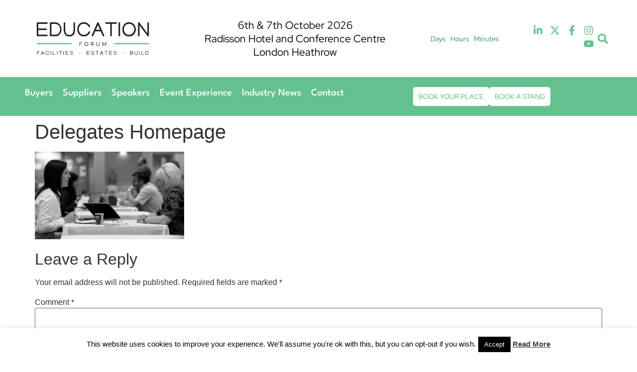

--- FILE ---
content_type: text/css
request_url: https://education-forum.co.uk/wp-content/uploads/elementor/css/post-8310.css?ver=1767785366
body_size: 211
content:
.elementor-kit-8310{--e-global-color-primary:#64C18F;--e-global-color-secondary:#249258;--e-global-color-text:#707070;--e-global-color-accent:#FFFFFF;--e-global-color-f43ad92:#96D2B1;--e-global-color-2ba90c8:#379092;--e-global-color-fda1eae:#379092CC;--e-global-typography-primary-font-family:"Red Hat Display";--e-global-typography-primary-font-size:32px;--e-global-typography-primary-font-weight:600;--e-global-typography-primary-line-height:1.3em;--e-global-typography-secondary-font-family:"Red Hat Display";--e-global-typography-secondary-font-size:30px;--e-global-typography-secondary-font-weight:400;--e-global-typography-secondary-line-height:1.2em;--e-global-typography-text-font-family:"Red Hat Display";--e-global-typography-text-font-size:14px;--e-global-typography-text-font-weight:400;--e-global-typography-text-line-height:1.3em;--e-global-typography-accent-font-family:"Red Hat Display";--e-global-typography-accent-font-size:14px;--e-global-typography-accent-font-weight:500;--e-global-typography-accent-line-height:1.4em;}.elementor-kit-8310 e-page-transition{background-color:#FFBC7D;}.elementor-kit-8310 button,.elementor-kit-8310 input[type="button"],.elementor-kit-8310 input[type="submit"],.elementor-kit-8310 .elementor-button{color:var( --e-global-color-primary );border-style:solid;border-width:1px 1px 1px 1px;border-color:var( --e-global-color-primary );}.elementor-kit-8310 button:hover,.elementor-kit-8310 button:focus,.elementor-kit-8310 input[type="button"]:hover,.elementor-kit-8310 input[type="button"]:focus,.elementor-kit-8310 input[type="submit"]:hover,.elementor-kit-8310 input[type="submit"]:focus,.elementor-kit-8310 .elementor-button:hover,.elementor-kit-8310 .elementor-button:focus{border-style:solid;border-width:1px 1px 1px 1px;border-color:var( --e-global-color-primary );}.elementor-section.elementor-section-boxed > .elementor-container{max-width:1300px;}.e-con{--container-max-width:1300px;}.elementor-widget:not(:last-child){margin-block-end:20px;}.elementor-element{--widgets-spacing:20px 20px;--widgets-spacing-row:20px;--widgets-spacing-column:20px;}{}h1.entry-title{display:var(--page-title-display);}.site-header .site-branding{flex-direction:column;align-items:stretch;}.site-header{padding-inline-end:0px;padding-inline-start:0px;}.site-footer .site-branding{flex-direction:column;align-items:stretch;}@media(max-width:1024px){.elementor-section.elementor-section-boxed > .elementor-container{max-width:1024px;}.e-con{--container-max-width:1024px;}}@media(max-width:767px){.elementor-section.elementor-section-boxed > .elementor-container{max-width:767px;}.e-con{--container-max-width:767px;}}